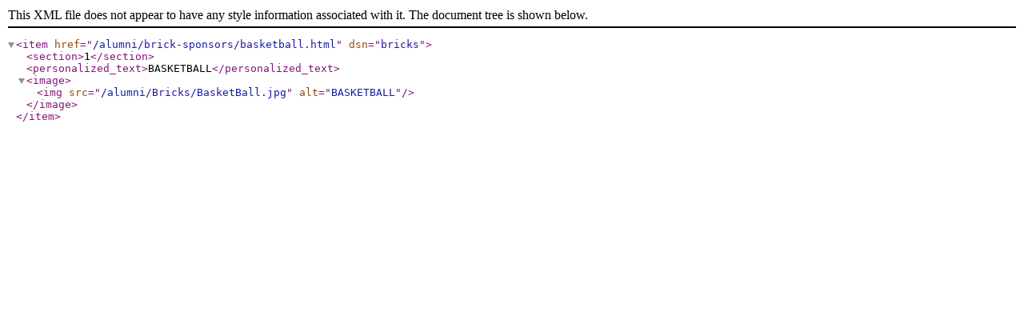

--- FILE ---
content_type: text/xml
request_url: https://www.uamont.edu/alumni/brick-sponsors/basketball.xml
body_size: 7
content:
<?xml version="1.0" encoding="UTF-8"?><item href="/alumni/brick-sponsors/basketball.html" dsn="bricks"><section>1</section><personalized_text>BASKETBALL</personalized_text><image><img src="/alumni/Bricks/BasketBall.jpg" alt="BASKETBALL"/></image></item>